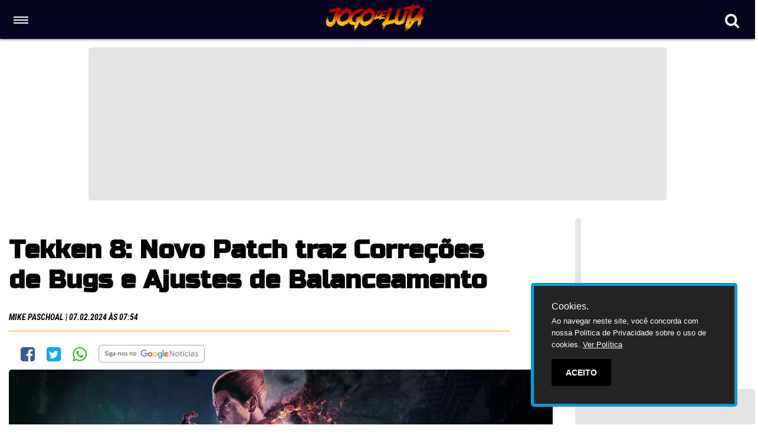

--- FILE ---
content_type: text/html; charset=UTF-8
request_url: https://jogodeluta.com.br/blog/tekken-8-novo-patch-tras-correcoes-de-bugs-e-ajustes-de-balanceamento
body_size: 6241
content:

<!DOCTYPE html><html lang="pt-br"><head><meta http-equiv="X-UA-Compatible" content="IE=edge,chrome=1"> <meta name="viewport" content="width=device-width, initial-scale=1"><link rel="preload" href="https://jogodeluta.com.br/css/css-site-minify-v2.css?v=1.0" as="style" onload="this.onload=null;this.rel='stylesheet'"><noscript><link rel="stylesheet" href="https://jogodeluta.com.br/css/css-site-minify-v2.css?v=1.0"></noscript><link rel="preload" href="https://jogodeluta.com.br/css/header-site-minify-v2.css?v=5.0" as="style" onload="this.onload=null;this.rel='stylesheet'"><noscript><link rel="stylesheet" href="https://jogodeluta.com.br/css/header-site-minify-v2.css?v=1.0"></noscript><link rel="preload" href="https://jogodeluta.com.br/css/footer-site-minify-v2.css?v=1.0" as="style" onload="this.onload=null;this.rel='stylesheet'"><noscript><link rel="stylesheet" href="https://jogodeluta.com.br/css/footer-site-minify-v2.css?v=1.0"></noscript><link rel="preload" href="https://cdnjs.cloudflare.com/ajax/libs/font-awesome/4.7.0/css/font-awesome.min.css" as="style" onload="this.rel='stylesheet'"><noscript><link rel="stylesheet" href="https://cdnjs.cloudflare.com/ajax/libs/font-awesome/4.7.0/css/font-awesome.min.css"></noscript><link rel="preload" href="https://cdn.jsdelivr.net/npm/fork-awesome@1.2.0/css/fork-awesome.min.css" integrity="sha256-XoaMnoYC5TH6/+ihMEnospgm0J1PM/nioxbOUdnM8HY=" crossorigin="anonymous" as="style" onload="this.rel='stylesheet'"><noscript><link rel="stylesheet" href="https://cdn.jsdelivr.net/npm/fork-awesome@1.2.0/css/fork-awesome.min.css" integrity="sha256-XoaMnoYC5TH6/+ihMEnospgm0J1PM/nioxbOUdnM8HY=" crossorigin="anonymous"></noscript><link rel="alternate" type="application/rss+xml" title="Jogo de Luta: News" href="https://jogodeluta.com.br/feed/" /><link rel="dns-prefetch" href="https://tpc.googlesyndication.com"><link rel="dns-prefetch" href="https://securepubads.g.doubleclick.net"><link rel="dns-prefetch" href="https://pagead2.googlesyndication.com"><link rel="preload" href="https://fonts.googleapis.com/css?family=Russo+One&display=swap" as="style" onload="this.rel='stylesheet'"><link rel="preload" href="https://fonts.googleapis.com/css?family=Ubuntu&display=swap" as="style" onload="this.rel='stylesheet'"><link rel="preload" href="https://fonts.googleapis.com/css2?family=Roboto+Condensed:ital,wght@1,700&display=swap" as="style" onload="this.rel='stylesheet'"><noscript> <link rel="stylesheet" href="https://fonts.googleapis.com/css?family=Russo+One&display=swap"> <link rel="stylesheet" href="https://fonts.googleapis.com/css?family=Ubuntu&display=swap"> <link rel="stylesheet" href="https://fonts.googleapis.com/css2?family=Roboto+Condensed:ital,wght@1,700&display=swap"></noscript><link rel="canonical" href="https://jogodeluta.com.br/blog/tekken-8-novo-patch-tras-correcoes-de-bugs-e-ajustes-de-balanceamento" /><script type="text/javascript"> (function(c,l,a,r,i,t,y){ c[a]=c[a]||function(){(c[a].q=c[a].q||[]).push(arguments)}; t=l.createElement(r);t.async=1;t.src="https://www.clarity.ms/tag/"+i; y=l.getElementsByTagName(r)[0];y.parentNode.insertBefore(t,y); })(window, document, "clarity", "script", "oln7ewn3dm");</script><script async src="https://www.googletagmanager.com/gtag/js?id=G-L1YQ2KTXKM"></script><script> window.dataLayer = window.dataLayer || []; function gtag(){dataLayer.push(arguments);} gtag('js', new Date()); gtag('config', 'G-L1YQ2KTXKM');</script><script async src="https://pagead2.googlesyndication.com/pagead/js/adsbygoogle.js?client=ca-pub-1212396733632768" crossorigin="anonymous"></script> <link rel="apple-touch-icon" sizes="57x57" href="https://jogodeluta.com.br/img/favicon/apple-icon-57x57.png"> <link rel="apple-touch-icon" sizes="60x60" href="https://jogodeluta.com.br/img/favicon/apple-icon-60x60.png"> <link rel="apple-touch-icon" sizes="72x72" href="https://jogodeluta.com.br/img/favicon/apple-icon-72x72.png"> <link rel="apple-touch-icon" sizes="76x76" href="https://jogodeluta.com.br/img/favicon/apple-icon-76x76.png"> <link rel="apple-touch-icon" sizes="114x114" href="https://jogodeluta.com.br/img/favicon/apple-icon-114x114.png"> <link rel="apple-touch-icon" sizes="120x120" href="https://jogodeluta.com.br/img/favicon/apple-icon-120x120.png"> <link rel="apple-touch-icon" sizes="144x144" href="https://jogodeluta.com.br/img/favicon/apple-icon-144x144.png"> <link rel="apple-touch-icon" sizes="152x152" href="https://jogodeluta.com.br/img/favicon/apple-icon-152x152.png"> <link rel="apple-touch-icon" sizes="180x180" href="https://jogodeluta.com.br/img/favicon/apple-icon-180x180.png"> <link rel="icon" type="image/png" sizes="192x192" href="https://jogodeluta.com.br/img/favicon/android-icon-192x192.png"> <link rel="icon" type="image/png" sizes="32x32" href="https://jogodeluta.com.br/img/favicon/favicon-32x32.png"> <link rel="icon" type="image/png" sizes="96x96" href="https://jogodeluta.com.br/img/favicon/favicon-96x96.png"> <link rel="icon" type="image/png" sizes="16x16" href="https://jogodeluta.com.br/img/favicon/favicon-16x16.png"> <link rel="manifest" href="https://jogodeluta.com.br/img/favicon/manifest.json"> <meta name="msapplication-TileColor" content="#ffffff"> <meta name="msapplication-TileImage" content="https://jogodeluta.com.br/img/favicon/ms-icon-144x144.png"> <meta name="theme-color" content="#ffffff"><title>Tekken 8: Novo Patch traz Correções de Bugs e Ajustes de Balanceamento - Jogo de Luta</title><script type="application/ld+json"> { "@context": "https://schema.org", "@type": "NewsArticle", "mainEntityOfPage": { "@type": "WebPage", "@id": "/blog/tekken-8-novo-patch-tras-correcoes-de-bugs-e-ajustes-de-balanceamento" }, "headline": "Tekken 8: Novo Patch traz Correções de Bugs e Ajustes de Balanceamento", "alternativeHeadline": "Descubra as últimas mudanças no famoso jogo de luta e como elas afetam o equilíbrio do jogo", "image": [ "https://jogodeluta.com.br/img/news/tekken-8-novo-patch-tras-correcoes-de-bugs-e-ajustes-de-balanceamento-20240207075406.webp" ], "author": { "@type": "Person", "name": "Mike Paschoal" }, "publisher": { "@type": "Organization", "name": "Jogo de Luta", "logo": { "@type": "ImageObject", "url": "https://jogodeluta.com.br/img/jogo-de-luta.png" } }, "sameAs": [ "https://www.youtube.com/pontodekombate", "https://www.facebook.com/jogodeluta", "https://twitter.com/jogodelutabr", "https://www.instagram.com/jogodelutabr" ], "datePublished": "2024-02-07T07:54:06-03:00", "dateModified": "2024-02-07T07:54:06-03:00", "description": "Descubra as últimas mudanças no famoso jogo de luta e como elas afetam o equilíbrio do jogo" } </script><link rel="preload" href="https://platform.twitter.com/widgets.js" as="script" charset="utf-8"> <script defer src="https://platform.twitter.com/widgets.js"></script> <link rel="preload" href="https://www.instagram.com/embed.js" as="script"> <script defer src="https://www.instagram.com/embed.js"></script> <script defer src="https://player.twitch.tv/js/embed/v1.js"></script><meta name="description" content="Descubra as últimas mudanças no famoso jogo de luta e como elas afetam o equilíbrio do jogo"> <meta name="keywords" content="tekken 8 patch,tekken 8 atualização,tekken 8 bugs,tekken 8 balanceamento"> <meta name="author" content="Jogo de Luta"><meta http-equiv="Cache-Control" content="no-cache, no-store, must-revalidate"><meta http-equiv="Pragma" content="no-cache"><meta http-equiv="Expires" content="0"><meta name="facebook-domain-verification" content="9pxm2zc3ez0ghpxrgyq7w7j27912is" /><meta property="og:title" content="Tekken 8: Novo Patch traz Correções de Bugs e Ajustes de Balanceamento - Jogo de Luta" /> <meta property="og:description" content="Descubra as últimas mudanças no famoso jogo de luta e como elas afetam o equilíbrio do jogo" /> <meta property="og:image" content="https://jogodeluta.com.br/img/news/tekken-8-novo-patch-tras-correcoes-de-bugs-e-ajustes-de-balanceamento-20240207075406.webp" /> <meta property="og:url" content="https://jogodeluta.com.br/blog/tekken-8-novo-patch-tras-correcoes-de-bugs-e-ajustes-de-balanceamento" /> <meta property="og:type" content="website" /> <meta property="og:locale" content="pt_BR" /> <meta property="og:site_name" content="jogodeluta.com.br" /> <meta name="twitter:card" content="summary_large_image"><meta name="twitter:site" content="@jogodelutabr"><meta name="twitter:creator" content="@jogodelutabr"><meta name="twitter:domain" content="https://jogodeluta.com.br" /> <meta name="twitter:title" content="Tekken 8: Novo Patch traz Correções de Bugs e Ajustes de Balanceamento - Jogo de Luta"><meta name="twitter:description" content="Descubra as últimas mudanças no famoso jogo de luta e como elas afetam o equilíbrio do jogo"><meta name="twitter:url" content="https://jogodeluta.com.br/blog/tekken-8-novo-patch-tras-correcoes-de-bugs-e-ajustes-de-balanceamento" /><meta name="twitter:image" content="https://jogodeluta.com.br/img/news/tekken-8-novo-patch-tras-correcoes-de-bugs-e-ajustes-de-balanceamento-20240207075406.webp"><meta name="twitter:widgets:theme" content="dark"><meta name="twitter:widgets:autoload" content="on"><script type="text/javascript"> window._taboola = window._taboola || []; _taboola.push({article:'auto'}); !function (e, f, u, i) { if (!document.getElementById(i)){ e.async = 1; e.src = u; e.id = i; f.parentNode.insertBefore(e, f); } }(document.createElement('script'), document.getElementsByTagName('script')[0], '//cdn.taboola.com/libtrc/jogodeluta-publisher/loader.js', 'tb_loader_script'); if(window.performance && typeof window.performance.mark == 'function') {window.performance.mark('tbl_ic');} </script></head><body><div class="header_canal"> <div class="header_espaco_canal"> <div class="header_menu_canal_lft"> <div class="header_menu_suspenso"> <div class="dropdown"> <button class="dropbtn" id="buttonMenu" title="Menu"> <div class="bar1"></div> <div class="bar2"></div> <div class="bar3"></div> </button> <div class="dropdown-content"> <a href="https://jogodeluta.com.br/letra/"><b>TODOS OS JOGOS</b></a> <a href="https://jogodeluta.com.br/mais-acessadas/"><b>MAIS ACESSADOS</b></a> <a href="https://jogodeluta.com.br/estilos/"><b>JOGOS POR TIPO</b></a> <a href="https://jogodeluta.com.br/blog"><b>BLOG/NEWS</b></a> <a href="https://jogodeluta.com.br/eventos"><b>TORNEIOS/EVENTOS</b></a> <a href="https://jogodeluta.com.br/liga"><b>CIRCUITOS E LIGAS</b></a> <a href="https://jogodeluta.com.br/video"><b>VIDEOS/VOD'S</b></a> <a href="https://jogodeluta.com.br/tier-list"><b>TIER LIST</b></a> </div> </div> </div> <div class="header_logo"> <a href="https://jogodeluta.com.br"> <h1><img class="logo-nv" src="https://jogodeluta.com.br/img/jogo-de-luta.webp" alt="Jogo de Luta - O maior conteúdo sobre Jogos de Luta da América Latina" title="Jogo de Luta - O maior conteúdo sobre Jogos de Luta da América Latina"></h1> </a> </div> </div> <div class="header_menu_canal_rgt"> <div class="header_menu_fnc"> <div id="myOverlay" class="overlay"> <span class="closebtn" onclick="closeSearch()" title="Close Overlay">X</span> <div class="overlay-content"> <form name="search" action="https://jogodeluta.com.br" method="get"> <input type="text" name="s" placeholder="Buscar"> <button type="submit"><i class="fa fa-search"></i></button> </form> </div> </div> <a style="color:#FFFFFF" href="#about" aria-label="Busca no site"> <div onclick="openSearch()"> <i class="fa fa-search" style="font-size:26px" alt="Busca no Site"></i> </div> </a> </div> </div> </div></div><script> function myFunction() { var x = document.getElementById("myTopnav"); if (x.className === "topnav") { x.className += " responsive"; } else { x.className = "topnav"; } } function openSearch() { document.getElementById("myOverlay").style.display = "block"; } function closeSearch() { document.getElementById("myOverlay").style.display = "none"; }</script><style>a:link {text-decoration: none; color:#ff9900;}a:active {text-decoration: underline;}a:visited { color: #ff9900;; text-decoration:none;}a:hover {color: #ff9900;; text-decoration: underline;}</style> <div class="espaco"><div class="pub_h_site"> <script async src="https://pagead2.googlesyndication.com/pagead/js/adsbygoogle.js?client=ca-pub-1212396733632768" crossorigin="anonymous"></script><ins class="adsbygoogle" style="display:inline-block;width:970px;height:250px" data-ad-client="ca-pub-1212396733632768" data-ad-slot="7240693907"></ins><script> (adsbygoogle = window.adsbygoogle || []).push({});</script></div> <div id="list_blog"> <div class="list_blog_destaque"> <h1 class="capa-titulo">Tekken 8: Novo Patch traz Correções de Bugs e Ajustes de Balanceamento</h1> </div> <span class="leitura-autor"> <b>MIKE PASCHOAL</b> | 07.02.2024 ÀS 07:54 <div></div> </span> <div class="capa-sociais"> <a class="face-capa" href="https://facebook.com/sharer.php?u=https://jogodeluta.com.br/blog/tekken-8-novo-patch-tras-correcoes-de-bugs-e-ajustes-de-balanceamento"><i class="fa fa-facebook-square"></i></a> <a class="twitter-capa" href="https://twitter.com/intent/tweet?text=Tekken 8: Novo Patch traz Correções de Bugs e Ajustes de Balanceamento&url=https://jogodeluta.com.br/blog/tekken-8-novo-patch-tras-correcoes-de-bugs-e-ajustes-de-balanceamento" target="_blank-capa"><i class="fa fa-twitter-square"></i></a> <a class="whats-capa" href="whatsapp://send?text=https://jogodeluta.com.br/blog/tekken-8-novo-patch-tras-correcoes-de-bugs-e-ajustes-de-balanceamento" target="_blank"><i class="fa fa-whatsapp"></i></a> <div class="google-news"><a href="https://news.google.com/publications/CAAqBwgKMPLWzgswofLlAw?hl=pt-BR&gl=BR&ceid=BR:pt-419" target="_blank"><img src="https://jogodeluta.com.br/img/siga-nos-google-news-bdq.png" width="583" height="98" alt="Siga-nos no Google Noticia! Tudo sobre Jogos de Luta!"></a></div> </div> <span class="leitura-texto"> <img class="leitura-img" src="https://jogodeluta.com.br/img/news/tekken-8-novo-patch-tras-correcoes-de-bugs-e-ajustes-de-balanceamento-20240207075406.webp" title="Tekken 8: Novo Patch traz Correções de Bugs e Ajustes de Balanceamento" alt="Tekken 8: Novo Patch traz Correções de Bugs e Ajustes de Balanceamento"> <div class="leitura-autor" style="margin:10px 0px;"> <b><i class="fa fa-clock-o" style=" padding-right:5px; padding-left:7px;"></i>39 seg. de leitura</b> </div> <p><strong>Tekken 8</strong>, lan&ccedil;ado h&aacute; apenas uma semana, j&aacute; recebeu seu primeiro patch de balanceamento, trazendo corre&ccedil;&otilde;es de bugs e ajustes significativos.</p><p>Neste novo patch, focado principalmente em corre&ccedil;&otilde;es de bugs, alguns personagens receberam ajustes de nerf logo de in&iacute;cio. Entre os mais afetados est&atilde;o <strong>Devil Jin</strong>, <strong>Jun</strong> e<strong> Reina</strong>. Jun, em particular, foi considerada excessivamente poderosa, com sequ&ecirc;ncias de ataques que resultavam em danos maiores do que o previsto pelos desenvolvedores.</p><p>Al&eacute;m disso, outros personagens como <strong>Reina</strong> e <strong>Draguno</strong>v tamb&eacute;m foram afetados pelas mudan&ccedil;as, provocando discuss&otilde;es na comunidade sobre o impacto desses ajustes na jogabilidade.</p><p>Para conferir todas as altera&ccedil;&otilde;es detalhadas neste patch, <a href="https://www.tekken-official.jp/tekken_news/240207.php" target="_blank">clique aqui</a>.</p><p><em><strong>Fonte: <a href="https://dashfight.com/news/tekken-8-s-new-patch-introduces-bug-fixes-and-nerfs-5184" target="_blank">DashFight</a></strong></em></p> <i>O <b><a target="_blank" href="https://t.me/jogosdeluta">Jogo de Luta está no Telegram</a></b>! Participe e fique por dentro das novidades do mundo do Fighting Game. Acesse: <a target="_blank" href="https://t.me/jogosdeluta">t.me/jogosdeluta</a></i><br><br> <div class="inscricao-canais"> <a target="_blank" href="https://www.whatsapp.com/channel/0029VaBIMNB8vd1IHw9ZkO33"> <div class="inscricao-canais-whats"> <i class="fa fa-whatsapp" style="font-size:36px"></i> Siga o Canal no Whatsapp<br>JOGO DE LUTA </div> </a> <a target="_blank" href="https://t.me/jogosdeluta"> <div class="inscricao-canais-telegram"> <i class="fa fa-telegram" style="font-size:36px"></i> Siga o Canal no Telegram<br>JOGO DE LUTA </div> </a> <a target="_blank" href="https://discord.com/invite/4e4KaPqW"> <div class="inscricao-canais-discord"> <i class="fa fa-discord" aria-hidden="true" style="font-size:36px"></i> Entre no Canal do Discord<br>JOGO DE LUTA </div> </a> </div> </span> <div class="titulos_game">VEJA MAIS </div> <section id="blog_news"> <div class="blog_news_grid"> <a class="news" href="https://jogodeluta.com.br/blog/2xko-novo-calendario-novos-planos-temporadas"> <div class="blog_news_div"> <img src="https://jogodeluta.com.br/img/news/2xko-novo-calendario-novos-planos-temporadas-20260116103619.webp" width="270" height="225" loading="lazy" title="2XKO revela novo calendário semanal e novos planos para as próximas temporadas" alt="2XKO revela novo calendário semanal e novos planos para as próximas temporadas"> <div class="blog_news__categoria">Game</div> <div class="blog_news__titulo">2XKO revela novo calendário semanal e novos planos para as próximas temporadas</div> </div> </a> <a class="news" href="https://jogodeluta.com.br/blog/fatal-fury-season-2-nightmare-geese-blue-mary-krauser"> <div class="blog_news_div"> <img src="https://jogodeluta.com.br/img/news/fatal-fury-season-2-nightmare-geese-blue-mary-krauser-20260115145707.webp" width="270" height="225" loading="lazy" title="Fatal Fury: City of the Wolves revela Nightmare Geese, Blue Mary e novos lutadores para segunda temporada" alt="Fatal Fury: City of the Wolves revela Nightmare Geese, Blue Mary e novos lutadores para segunda temporada"> <div class="blog_news__categoria">Gameplay</div> <div class="blog_news__titulo">Fatal Fury: City of the Wolves revela Nightmare Geese, Blue Mary e novos lutadores para segunda temporada</div> </div> </a> <a class="news" href="https://jogodeluta.com.br/blog/mortal-kombat-trilogy-codigos-cheats-ps1-n64-saturn"> <div class="blog_news_div"> <img src="https://jogodeluta.com.br/img/news/mortal-kombat-trilogy-codigos-cheats-ps1-n64-saturn-20260114151649.webp" width="270" height="225" loading="lazy" title="Mortal Kombat Trilogy: Todos os Códigos e Cheats para PS1, N64 e Sega Saturn" alt="Mortal Kombat Trilogy: Todos os Códigos e Cheats para PS1, N64 e Sega Saturn"> <div class="blog_news__categoria">Game</div> <div class="blog_news__titulo">Mortal Kombat Trilogy: Todos os Códigos e Cheats para PS1, N64 e Sega Saturn</div> </div> </a> </div> <a href="https://jogodeluta.com.br/blog" class="btn-ver-mais" style="margin-top: 10px;"> veja mais noticias >> </a> <a href="https://jogodeluta.com.br/blog" class="btn-ver-mais-cel" style="margin-top: 10px; max-width:260px;"> veja mais noticias >> </a><div class="titulos_game" style="margin-top: 10px;">RECOMENDAÇÕES TABOOLA</div> <section id="blog_news"> <div id="taboola-below-article-thumbnails"></div> <script type="text/javascript" src="https://jogodeluta.com.br/js/cod-taboola-min.js" defer></script> </section></div> <div id="list_blog_side"> <div class="pub_square"> <script>(function(upvrg){var d = document, s = d.createElement('script'), l = d.scripts[d.scripts.length - 1];s.settings = upvrg || {};s.src = "\/\/stable-skill.com\/bEXPVvs.dpGXlU0zYbW\/ct\/leHmf9YuxZzU\/lMkWPJTSYB3-M\/DaY_0\/NtjSkgtgN\/jpc\/w\/NojeQV3hMEAv";s.async = true;s.referrerPolicy = 'no-referrer-when-downgrade';l.parentNode.insertBefore(s, l);})({})</script> </div> <div class="pub_retangulo"> <script async src="https://pagead2.googlesyndication.com/pagead/js/adsbygoogle.js?client=ca-pub-1212396733632768" crossorigin="anonymous"></script><ins class="adsbygoogle" style="display:inline-block;width:300px;height:600px" data-ad-client="ca-pub-1212396733632768" data-ad-slot="9679154985"></ins><script> (adsbygoogle = window.adsbygoogle || []).push({});</script> </div> </div> <div class="pub_h_host"> <script async src="https://pagead2.googlesyndication.com/pagead/js/adsbygoogle.js?client=ca-pub-1212396733632768" crossorigin="anonymous"></script><ins class="adsbygoogle" style="display:inline-block;width:970px;height:250px" data-ad-client="ca-pub-1212396733632768" data-ad-slot="7240693907"></ins><script> (adsbygoogle = window.adsbygoogle || []).push({});</script> </div></div><div class="footer_canal"> <div class="footer_espaco_canal"> <div class="footer_menu_alfabetic"> <b>Todos os Jogos:</b> <div> <a class="lnk" href="https://jogodeluta.com.br/letra/a">A</a> <a class="lnk" href="https://jogodeluta.com.br/letra/b">B</a> <a class="lnk" href="https://jogodeluta.com.br/letra/c">C</a> <a class="lnk" href="https://jogodeluta.com.br/letra/d">D</a> <a class="lnk" href="https://jogodeluta.com.br/letra/e">E</a> <a class="lnk" href="https://jogodeluta.com.br/letra/f">F</a> <a class="lnk" href="https://jogodeluta.com.br/letra/g">G</a> <a class="lnk" href="https://jogodeluta.com.br/letra/h">H</a> <a class="lnk" href="https://jogodeluta.com.br/letra/i">I</a> <a class="lnk" href="https://jogodeluta.com.br/letra/j">J</a> <a class="lnk" href="https://jogodeluta.com.br/letra/k">K</a> <a class="lnk" href="https://jogodeluta.com.br/letra/l">L</a> <a class="lnk" href="https://jogodeluta.com.br/letra/m">M</a> <a class="lnk" href="https://jogodeluta.com.br/letra/n">N</a> <a class="lnk" href="https://jogodeluta.com.br/letra/o">O</a> <a class="lnk" href="https://jogodeluta.com.br/letra/p">P</a> <a class="lnk" href="https://jogodeluta.com.br/letra/q">Q</a> <a class="lnk" href="https://jogodeluta.com.br/letra/r">R</a> <a class="lnk" href="https://jogodeluta.com.br/letra/s">S</a> <a class="lnk" href="https://jogodeluta.com.br/letra/t">T</a> <a class="lnk" href="https://jogodeluta.com.br/letra/u">U</a> <a class="lnk" href="https://jogodeluta.com.br/letra/v">V</a> <a class="lnk" href="https://jogodeluta.com.br/letra/w">W</a> <a class="lnk" href="https://jogodeluta.com.br/letra/x">X</a> <a class="lnk" href="https://jogodeluta.com.br/letra/y">Y</a> <a class="lnk" href="https://jogodeluta.com.br/letra/z">Z</a> <a class="lnk" href="https://jogodeluta.com.br/letra/0-9">#</a> </div> </div> <div class="footer_menu_canal_lft"> <div class="footer_menu_title"> SOBRE O SITE </div> <div class="footer_menu_link"> <a class="lnk" href="https://jogodeluta.com.br/quem-somos">Fale Conosco</a> </div> <div class="footer_menu_link"> <a class="lnk" href="https://jogodeluta.com.br/politica-de-privacidade">Politica de Privacidade</a> </div> <div class="footer_menu_link"> <a class="lnk" href="https://jogodeluta.com.br/letra/z">Enviar Sugestão</a> </div> </div> <div class="footer_menu_canal_lft"> <div class="footer_menu_title"> SITE </div> <div class="footer_menu_link"> <a class="lnk" href="https://jogodeluta.com.br/mais-acessadas/">Os Mais Acessados</a> </div> <div class="footer_menu_link"> <a class="lnk" href="https://jogodeluta.com.br/blog">BLOG</a> </div> <div class="footer_menu_link"> <a class="lnk" href="https://jogodeluta.com.br/eventos">Eventos FG</a> </div> <div class="footer_menu_link"> <a class="lnk" href="https://jogodeluta.com.br/tier-list">TIER LIST</a> </div> <div class="footer_menu_link"> <a class="lnk" href="https://jogodeluta.com.br/estilos/jogo-de-luta-2d">Jogos de Luta 2D</a> </div> <div class="footer_menu_link"> <a class="lnk" href="https://jogodeluta.com.br/estilos/jogo-de-luta-3d">Jogos de Luta 3D</a> </div> <div class="footer_menu_link"> <a class="lnk" href="https://jogodeluta.com.br/estilos/anime-figthing">Anime Fighting</a> </div> <div class="footer_menu_link"> <a class="lnk" href="https://jogodeluta.com.br/estilos/wrestling">Wrestling/Ringue</a> </div> <div class="footer_menu_link"> <a class="lnk" href="https://jogodeluta.com.br/estilos/arena-plataforma">Arena/Plataforma</a> </div> <div class="footer_menu_link"> <a class="lnk" href="https://jogodeluta.com.br/estilos/arena-plataforma">Time/Equipe</a> </div> </div> <div class="footer_menu_canal_redes"> <div class="footer_menu_title"> REDES SOCIAIS </div> <div class="footer_menu_link"> <a class="lnk" href="https://instagram.com/jogosdelutabr">Instagram</a> </div> <div class="footer_menu_link"> <a class="lnk" href="https://twitter.com/fightgamebr">X/Twitter</a> </div> <div class="footer_menu_link"> <a class="lnk" href="https://bsky.app/profile/jogodeluta.bsky.social">Bluesky</a> </div> <div class="footer_menu_link"> <a class="lnk" href="https://www.whatsapp.com/channel/0029VaBIMNB8vd1IHw9ZkO33">Grupo no Whatsapp</a> </div> <div class="footer_menu_link"> <a class="lnk" href="https://tm.com/jogodeluta">Grupo no Telegram</a> </div> <div class="footer_menu_link"> <a class="lnk" href="https://discord.com/invite/4e4KaPqW">Canal no Discord</a> </div> </div> <div class="footer_menu_descritivo"> <div>2023 - 2026 | <b>Jogo de Luta</b> - Tudo sobre o Universo dos Jogos de Luta e da Figthing Game Community<br> Todas as imagens de filmes, séries, games e etc, são marcas registradas de seus respectivos proprietários.<br> Esse site é desenvolvido com muitos socos e pontapés no código fonte</div> </div> </div></div><div class="cookieConsentContainer">Para o bom funcionamento do site, necessário aceitar os coockies. Veja quais são eles.</div><link rel="preload" href="https://jogodeluta.com.br/js/purecookie.js" as="script"><script defer src="https://jogodeluta.com.br/js/purecookie.js"></script><script type="text/javascript"> window._taboola = window._taboola || []; _taboola.push({flush: true});</script></body></html>

--- FILE ---
content_type: text/html; charset=utf-8
request_url: https://www.google.com/recaptcha/api2/aframe
body_size: 267
content:
<!DOCTYPE HTML><html><head><meta http-equiv="content-type" content="text/html; charset=UTF-8"></head><body><script nonce="a04aE-wi1AxyXCWhKqqMow">/** Anti-fraud and anti-abuse applications only. See google.com/recaptcha */ try{var clients={'sodar':'https://pagead2.googlesyndication.com/pagead/sodar?'};window.addEventListener("message",function(a){try{if(a.source===window.parent){var b=JSON.parse(a.data);var c=clients[b['id']];if(c){var d=document.createElement('img');d.src=c+b['params']+'&rc='+(localStorage.getItem("rc::a")?sessionStorage.getItem("rc::b"):"");window.document.body.appendChild(d);sessionStorage.setItem("rc::e",parseInt(sessionStorage.getItem("rc::e")||0)+1);localStorage.setItem("rc::h",'1768790081742');}}}catch(b){}});window.parent.postMessage("_grecaptcha_ready", "*");}catch(b){}</script></body></html>

--- FILE ---
content_type: text/css
request_url: https://jogodeluta.com.br/css/css-site-minify-v2.css?v=1.0
body_size: 6009
content:
.pub_h,img{height:auto}blockquote,embed,iframe,img,object,video{max-width:100%}.btn-solicitacao-red,.container_erro_titulo,.titulo_erro,.top_detalhes_titulo,.top_indicacao_lateral div{font-family:"Roboto Condensed",sans-serif}.play_icon,.play_icon::after{left:50%;top:50%;position:absolute}.blog_news_div img:hover,.box_news_div img:hover,.box_news_video_div img:hover,.box_news_video_img_container:hover img,.responsive-img{box-shadow:0 0 10px rgba(0,0,0,.8)}.blog_news_div img,.box_comprar img,.box_news_div img,.box_news_video_div img,.box_recomendado img,.game_figthers img,.game_franquia img,.game_franquia_golpes_bar img,.leitura-img,.list_blog_destaque img,.list_torneio_img,.responsive-img,.tierlist_figthers img{object-fit:cover;object-position:center}:root{--back-color:#fff;--spc-color:#fff;--divs-color:#e4e4e4;--texto-color:#030303;--link-color:#030303}[data-theme=dark]{--back-color:#000;--spc-color:#282830;--divs-color:#14141c;--texto-color:#fff;--link-color:#fff}@font-face{font-family:Roboto-Regular;src:local("Roboto Regular"),local("Roboto-Regular"),url(fonts/roboto/Roboto-Regular.ttf);font-weight:400;font-display:swap}body{margin:0 auto;background:var(--back-color);color:var(--texto-color);font-family:Roboto-Regular;src:local("Roboto Regular"),local("Roboto-Regular"),url(fonts/roboto/Roboto-Regular.ttf);font-weight:400;font-display:swap}img{border-radius:3px}a.btn:link,a.news:link,a:link{text-decoration:none;color:var(--link-color)}a.btn:active,a.face-capa:active,a.lnk:active,a.news:active,a.twitter-capa:active,a.whats-capa:active,a:active{text-decoration:none}a.btn:visited,a.news:visited,a:visited{color:var(--link-color);text-decoration:underline}a.btn:hover,a.lnk:hover,a.news:hover,a:hover{color:#f90}a.lnk:link{text-decoration:none;color:#fff}a.lnk:visited{color:#fff;text-decoration:underline}h1{font-size:24px}h2{font-size:18px}.espaco{max-width:1270px;margin:5px auto 13px;padding:0 5px;display:flex;flex-wrap:wrap;justify-content:center;height:auto!important}.pub_h,.pub_h_host{padding:5px;width:auto;border-radius:5px}.pub_h{background:var(--divs-color);margin:25px 5px;display:flex;flex-wrap:wrap;justify-content:center;align-items:center;font-size:11px;line-height:2.5}.pub_h_host,.pub_h_site{background:var(--divs-color);display:inline-block;height:auto;justify-content:center}.pub_h_host{margin:15px 5px 25px;display:flex;align-items:center}.pub_h_site{margin:75px 5px 25px;padding:5px;width:auto;border-radius:5px;display:flex;align-items:center}.pub_retangulo,.pub_square{background:var(--divs-color);margin:5px 5px 25px;padding:5px;width:auto;border-radius:5px}.pub_square{display:inline-block;display:flex;justify-content:center;align-items:center;height:250px}.pub_retangulo{display:block;height:610px;position:sticky;top:55px}.pub_footer{align-items:center;display:flex;flex-direction:row;flex-wrap:wrap;justify-content:center;position:fixed;bottom:0;width:100%}.pub_footer div{max-width:770px;justify-content:center;align-items:center;text-align:right}.pub_footer span{font-weight:700;align-self:flex-start;font-size:20px}.btn-ver-mais-cel,.pub_footer_cel,.pub_square_600,.torneio-transmissao-resp{display:none}.cookieConsentContainer{z-index:999;width:350px;min-height:20px;box-sizing:border-box;padding:30px;background:#232323;overflow:hidden;position:fixed;bottom:30px;right:30px;display:none;border-radius:5px;border:5px solid #099ad9}.cookieConsentContainer .cookieTitle a{font-family:OpenSans,arial,"sans-serif";color:#fff;font-size:16px;line-height:10px;display:block}.cookieConsentContainer .cookieDesc p{margin:10px 0 0;padding:0;font-family:OpenSans,arial,"sans-serif";color:#fff;font-size:13px;line-height:20px;display:block}.barra_nav a:active,.barra_nav a:hover,.barra_nav a:link,.barra_nav a:visited{margin-left:10px;margin-right:10px}.cookieConsentContainer .cookieDesc a{font-family:OpenSans,arial,"sans-serif";color:#fff;text-decoration:underline}.cookieConsentContainer .cookieButton a{display:inline-block;font-family:OpenSans,arial,"sans-serif";color:#fff;font-size:14px;font-weight:700;margin-top:14px;background:#000;box-sizing:border-box;padding:15px 24px;text-align:center;transition:background .3s}.cookieConsentContainer .cookieButton a:hover{cursor:pointer;background:#3e9b67}.titulo_erro{max-width:1115px;width:100%;justify-content:center;font-size:28px;font-weight:700;padding:5px 10px;color:#f90;text-align:center}.container_erro{width:100%;max-width:1200px;display:flex;flex-wrap:wrap;justify-content:space-around;padding-top:30px;margin:30px 10px 100px;border-top:1px solid #bdbdbd}.container_erro_div{display:flex;flex-wrap:wrap;width:300px;justify-content:center;padding-top:20px}.container_erro_titulo{width:100%;font-size:18px;font-weight:700;color:#f90;text-align:center}.container_erro_conteudo{width:290px;padding:10px;font-size:16px;font-weight:700;color:#bdbdbd;line-height:1.5;text-align:center}.btn-solicitacao-red{padding:13px;background:#ff8080;width:175px;color:#fff;font-size:18px;opacity:1;transition:.3s;display:inline-block;border-bottom:2px solid #f44336;border-left:2px solid #f44336;text-align:center}.btn-solicitacao-red:hover,.btn-ver-mais:hover,.leitura-tag:hover{opacity:.6}.vitrine{max-width:1250px;max-height:530px;margin:75px auto 5px}.vitrine img{border-radius:5px}.responsive-img{width:100%;max-width:1245px;max-height:475px;height:100%;align-self:center}.bullet-destaque{width:auto;border:1px solid #f90;color:#000;border-radius:25px;padding:8px 10px;font-size:12px;margin:5px;opacity:1;transition:.3s;text-align:center}.top_detalhes,.top_detalhes__completo{background-color:#fff;border-radius:8px;transition:.3s}.top_indicacao,.top_indicacao__completo{margin:25px auto 30px;width:100%;height:auto}.bullet-destaque:hover,.bullet-orange:hover{opacity:.7}.top_indicacao{max-width:1275px;display:flex;align-content:flex-start;align-items:flex-start;align-self:flex-start;justify-content:flex-start}.blog_news_div img,.box_comprar img,.box_news_div img,.box_news_video_img_container,.box_recomendado img,.game_oficial img,.header-torneio img,.list_game img,.top_indicacao_lateral div,.top_indicacao_lateral img{align-self:center;align-self:center}.top_detalhes_box{display:flex;flex-wrap:wrap;width:100%;max-width:900px}.top_detalhes_container{width:100%;max-width:900px;display:grid;grid-template-columns:1fr 1fr;gap:10px;padding:0 10px 10px}.top_detalhes{padding:10px;display:flex;align-items:center}.top_detalhes:hover{background-color:#eee;transform:scale(1.01)}.top_detalhes a{color:#f90;text-decoration:none}.top_detalhes div{font-weight:700}.top_counter{font-size:32px;padding:10px;color:#2b2b2b}.top_detalhes_titulo{color:#05041f;font-size:16px}.top_detalhes_subtitulo{color:#5e0505;font-size:12px}.top_indicacao__completo{max-width:1275px;display:flex}.top_detalhes_container__completo{width:100%;max-width:900px;display:grid;grid-template-columns:1fr 1fr;gap:10px;padding:10px}.top_detalhes__completo{width:100%;max-width:260px;padding:10px;display:flex;align-items:center}.top_detalhes__completo:hover{background-color:#eee;transform:scale(1.01)}.not-evento-ds a:visited,.top_detalhes__completo a{color:#f90;text-decoration:none}.top_detalhes__completo div{font-weight:700}.top_indicacao_container{width:100%;max-width:310px;display:flex;flex-wrap:wrap;align-content:flex-start;align-items:flex-start}.top_indicacao_lateral{width:100%;max-width:300px;padding:5px;display:flex;justify-content:flex-start;align-items:flex-start;margin-bottom:10px;transition:.3s}.top_indicacao_lateral:hover{background-color:#eee;border-radius:10px;width:100%;max-width:300px}.top_indicacao_lateral div{align-items:center;font-weight:700;vertical-align:middle;line-height:1.5;color:#05041f}.top_indicacao_lateral img{padding:0 10px;height:85px;width:85px;border-radius:20%;object-fit:cover}.top_indicacao_lateral__game{font-size:12px;display:flex;flex-wrap:wrap;color:#5e0505}.box_comprar{max-width:1115px;margin:0 auto 30px;display:flex;flex-wrap:wrap;justify-content:space-around}.box_comprar div{align-items:center;font-weight:700;max-height:450px;max-width:255px;justify-content:center;margin:0 5px}.box_comprar img{padding:2px;width:250px;height:340px;border-radius:10px}#box_news,#box_torneio{width:100%;max-width:1275px;height:auto;display:flex;flex-direction:column;justify-content:space-around;margin-bottom:20px}.box_news_div,.box_news_video_div{flex-wrap:wrap;font-size:18px;min-height:275px;transition:.1s;font-weight:700;font-family:"Roboto Condensed",sans-serif;align-content:flex-start}.box_news_grid,.box_torneio_grid{display:grid;grid-template-columns:repeat(auto-fit,minmax(200px,1fr));gap:3px}.box_news_div{display:flex;align-items:center;justify-content:flex-start;margin:10px 5px}.blog_news_div:hover,.box_news_div:hover,.box_news_video_div:hover,.list_game div:hover{background-color:#eee;border-radius:10px}.box_news_div img{width:100%;height:70%;border-radius:5px;transition:.1s}.box_news_video_div{display:flex;align-items:center;justify-content:flex-start;margin:5px}.box_news_video_img_container{width:100%;height:56%;position:relative;border-radius:5px;overflow:hidden}.play_icon{transform:translate(-50%,-50%);width:60px;height:60px;background-color:rgba(0,0,0,.6);border-radius:50%;cursor:pointer;transition:.3s}.box_news_video_img_container:hover .play_icon{background-color:rgba(255,0,0,.8)}.play_icon::after{content:'';width:0;height:0;border-style:solid;border-width:10px 0 10px 18px;border-color:transparent transparent transparent #fff;transform:translate(-50%,-50%) translateX(2px)}.box_news_video_div img{width:100%;height:100%;border-radius:5px;transition:.1s}.bloco-classificacao-resultados,.box_news__titulo{width:100%}.video-container{position:relative;width:100%;padding-bottom:56.25%;height:0;overflow:hidden;border-radius:5px}.game_franquia,.game_oficial{position:sticky;background-color:#fff}.video-container iframe{position:absolute;top:0;left:0;width:100%;height:100%}.box_recomendado{width:100%;max-width:1200px;margin:0 auto 50px;display:flex;flex-wrap:wrap;justify-content:space-between}.box_recomendado div{align-items:center;font-weight:700;max-height:320px;max-width:150px;justify-content:flex-start;margin:0 5px;padding:0 10px}.box_recomendado img{width:150px;height:150px;border-radius:10px;transition:.1s}.box_recomendado img:hover,.game_figthers img:hover{box-shadow:0 0 10px rgba(0,0,0,.8);filter:contrast(115%)}.box_recomendado_titulo{font-weight:700;font-size:15px;max-width:145px;margin:0 5px;padding:0 10px;font-family:"Roboto Condensed",sans-serif}.box_recomendado_subtitulo{font-size:12px;max-width:145px;margin:0 5px;padding:0 10px}.titulos_inicio{width:98%;max-width:1275px;justify-content:space-around;font-size:25px;font-weight:700;padding:10px 0 10px 5px;margin:0 auto;color:#eb0e0e;font-family:"Roboto Condensed",sans-serif;border-top:1px solid #bdbdbd}.btn-ver-mais{padding:5px;width:95%;max-width:1220px;color:#f90;font-family:"Roboto Condensed",sans-serif;font-size:16px;opacity:1;transition:.3s;display:inline-block;border:1px solid #bdbdbd;border-radius:5px;text-align:center;margin-bottom:60px}.barra_nav{margin-right:5px;margin-left:5px;padding:5px;width:100%;height:auto;display:flex;flex-wrap:wrap;font-size:11px;margin-top:75px;font-weight:bolder}.barra_nav a:link{text-decoration:none;color:#5e0505}.barra_nav a:active{text-decoration:none}.barra_nav a:visited{color:#5e0505;text-decoration:underline}.barra_nav a:hover{color:#f90}.game_oficial{width:100%;max-width:1115px;padding:5px;display:flex;align-items:center;justify-content:space-between;margin-bottom:5px;top:60}.game_oficial div,.header-torneio div,.torneio-transmissao{align-items:center;vertical-align:middle;padding:0;width:100%;max-width:600px;text-align:left;font-family:"Roboto Condensed",sans-serif}.game_oficial img,.header-torneio img{padding:0 10px;height:95px;width:95px;border-radius:20px;object-fit:cover;float:left}.titulos_game{max-width:1250px;width:100%;justify-content:flex-start;padding:10px 0 20px;color:#f90;margin-top:40px;font-family:"Roboto Condensed",sans-serif}.list_game{width:900px;display:flex;flex-wrap:wrap}.list_game div{width:250px;padding:15px;margin-right:5px;margin-bottom:5px;transition:.3s}.list_game img{height:95px;width:75px;border-radius:5px;object-fit:cover}.game_franquia_side,.list_game_side{width:300px;display:flex;flex-wrap:wrap}.game_franquia{width:100%;padding:10px 2px;display:flex;align-items:center;margin-bottom:2px;justify-content:space-between;top:55px}.game_franquia div{align-items:center;vertical-align:middle;width:100%;max-width:600px}.game_franquia_titulo{text-align:center;font-family:"Roboto Condensed",sans-serif}.game_franquia_subtitulo{text-align:center;font-size:16px;font-family:"Roboto Condensed",sans-serif;color:#bdbdbd}.game_franquia_lutador,.game_franquia_plataforma{text-align:left;font-family:"Roboto Condensed",sans-serif}.game_franquia_lutador{padding-top:10px}.game_franquia_plataforma{font-size:16px;color:#5e0505}.game_franquia img{padding:10px;width:95px;height:95px;border-radius:20px;float:left}.game_franquia_golpes{width:100%;max-width:900px;padding:3px;display:flex;flex-wrap:wrap;margin-bottom:5px}.game_franquia_golpes div{width:100%;align-items:center;vertical-align:middle;padding:0}.game_franquia_tag{width:100%;padding:5px;display:flex;align-items:center;margin-bottom:50px;font-size:15px}.game_franquia_tag div{padding:5px 20px;text-align:center;background-color:#0ff;border-radius:20px;margin-right:5px}.game_franquia_box{width:100%;max-width:650px;padding:5px;display:flex;flex-wrap:wrap;justify-content:space-around;align-items:center;margin:0 auto}.game_franquia_bar{width:100%;border-top:1px solid #bdbdbd;display:inline-block;font-family:"Roboto Condensed",sans-serif}.game_franquia_golpes_bar{margin-top:30px;width:100%;max-width:900px;border-bottom:1px solid #bdbdbd;font-family:Ubuntu,sans-serif}.legenda_game,.list_blog_destaque{font-family:"Roboto Condensed",sans-serif}.game_franquia_golpes_bar img{width:45px;height:50px}.game_franquia_golpes_barra{display:flex;flex-wrap:wrap;width:100%;justify-content:flex-start}.game_franquia_golpes_btn{padding:5px;transition:.3s;border-radius:10px;background-color:#cbcbcb;display:flex;align-items:center;width:55px;height:35px;border:1px solid #000}.game_franquia_console:hover,.game_franquia_golpes_btn:hover{background-color:#a6a6a6;box-shadow:3px 5px 8px #888}.dir-icon{transition:transform .3s}.mirror{transform:scaleX(-1)}.game_franquia_console{display:flex;transition:.3s;border-radius:10px;background-color:#cbcbcb;align-items:center;height:28px;border:1px solid #000;font-size:12px;font-weight:bolder;margin-left:20px;cursor:pointer}.game_franquia_console_submenu{display:none;background-color:#cbcbcb;color:#333;margin-top:1px;padding:10px;border-radius:5px;border:1px solid #000;font-size:14px;font-weight:bolder}.game_franquia_console_submenu_item{display:flex;padding:8px;border-radius:5px;border-bottom:1px solid #ccc;margin-top:10px;margin-bottom:10px;align-items:center;justify-content:end}.leg_A,.leg_B,.leg_M{padding:0 5px;font-weight:700}.game_franquia_console_submenu_item img{width:25px;margin-left:5px}.game_franquia_console_submenu_item:last-child{border-bottom:none}.game_franquia_console.ativo+.game_franquia_console_submenu{display:block}.game_figthers{width:90px;height:125px;margin:25px 5px 5px;display:flex;align-items:center;justify-content:center;flex-wrap:wrap;font-weight:700;font-size:14px}.game_figthers img{width:105px;height:105px;border-radius:10px;float:left;border:1px solid #000;transition:.1s}.legenda_game{margin:20px 5px;width:100%;display:inline-block;font-size:12px;color:#282830}a.legenda:link{text-decoration:none;color:#5e0505;font-weight:700;margin-right:5px}a.legenda:active{text-decoration:none;font-weight:700;margin-right:5px}a.legenda:visited{color:#5e0505;text-decoration:underline;font-weight:700;margin-right:5px}a.legenda:hover{color:#5e0505;font-weight:700;margin-right:5px}a.face-capa:link,a.face-capa:visited{color:#3b5998;text-decoration:none}.leg_A{background-color:red}.leg_M{background-color:#ffd900}.leg_B{background-color:#0080ff}#list_blog{width:100%;max-width:950px;padding:5px;display:flex;flex-wrap:wrap;align-items:flex-start;margin-bottom:2px}#list_blog_side,#list_torneio_side,.list_torneio_side{width:300px;display:flex;flex-wrap:wrap;align-items:flex-start;align-content:flex-start}.list_blog_destaque{max-width:900px;display:flex;flex-wrap:wrap;font-weight:700}.list_blog_destaque img{width:100%;max-width:890px;max-height:350px;border-radius:10px;justify-content:center}#blog_news{width:100%;max-width:900px;height:auto;display:flex;flex-direction:column;justify-content:space-around;margin-bottom:20px}.blog_news_grid{display:grid;grid-template-columns:repeat(auto-fit,minmax(270px,1fr));gap:5px}.blog_news_div{display:flex;flex-wrap:wrap;align-items:center;font-weight:700;font-size:18px;justify-content:flex-start;align-content:flex-start;margin:10px 5px;transition:.1s;min-height:290px;font-family:"Roboto Condensed",sans-serif}.blog_news__categoria,.leitura-autor{font-size:14px;width:100%;font-family:"Roboto Condensed",sans-serif}.blog_news_div img{width:100%;height:55%;border-radius:5px;transition:.1s}.blog_news__titulo{font-family:"Roboto Condensed",sans-serif;width:100%}.blog_news__categoria{color:#eb0e0e;padding:3px 0}.leitura-autor{color:var(--texto-color);padding-bottom:5px;max-width:850px;display:inline-block}.leitura-tag,.leitura-texto{font-family:Ubuntu,sans-serif}.leitura-autor div{margin-top:5px;margin-bottom:10px;max-width:900px;width:100%;border-bottom:1px solid #f90;display:inline-block;padding-bottom:10px}.leitura-tag{padding:5px;background:#f90;max-width:100%;max-height:30px;color:#fff;border-radius:2px;opacity:1;transition:.3s;display:flex;margin-right:5px;margin-bottom:5px;text-align:center;justify-content:center}.leitura-img{border-radius:5px;height:100%;max-height:420px;width:100%;display:block;margin:0 auto}.google-news,a.face-capa:link,a.twitter-capa:link{margin-left:20px}.capa-sociais{max-width:725px;padding:5px 0;font-size:28px;display:flex;flex-wrap:wrap}a.face-capa:hover{color:#007bb6}a.twitter-capa:link,a.twitter-capa:visited{color:#00aced;text-decoration:none}a.twitter-capa:hover{color:#006add}a.whats-capa:link{text-decoration:none;color:#34af23;margin-left:20px}a.whats-capa:visited{color:#34af23;text-decoration:none}a.whats-capa:hover{color:#93ce00}.google-news{justify-content:right;width:180px}.leitura-texto{line-height:1.75;font-size:21px;margin-bottom:40px;width:97%}.capa-titulo{font-family:"Russo One",sans-serif;font-size:43px;line-height:1.2;color:var(--texto-color);width:95%}.leitura-aviso{font-family:Ubuntu,sans-serif;font-size:18px;margin-bottom:40px;width:97%;margin-top:10px;text-align:center}.counter,.counter div{max-width:600px;text-align:right}.inscricao-canais{width:100%;display:flex;flex-wrap:wrap;border-radius:5px;justify-content:space-evenly;font-size:14px;padding:10px}.inscricao-canais-whats{width:190px;display:flex;flex-wrap:wrap;border-radius:5px;font-family:"Roboto Condensed",sans-serif;border:1px solid #34af23;padding:5px;color:#000;margin:10px}.inscricao-canais-discord,.inscricao-canais-telegram{display:flex;border-radius:5px;font-family:"Roboto Condensed",sans-serif;color:#000;margin:10px;padding:5px}.inscricao-canais-whats i{flex-shrink:0;padding-right:10px;color:#34af23}.inscricao-canais-telegram{width:190px;flex-wrap:wrap;border:1px solid #08a9db}.inscricao-canais-telegram i{flex-shrink:0;padding-right:10px;color:#08a9db}.inscricao-canais-discord{width:190x;flex-wrap:wrap;border:1px solid #5965f1}.inscricao-canais-discord i{flex-shrink:0;padding-right:10px;color:#5965f1}.counter,.inscricao-canais-youtube{display:flex;flex-wrap:wrap;font-family:"Roboto Condensed",sans-serif}.inscricao-canais-youtube{width:175px;border-radius:5px;border:1px solid red}.counter{font-size:12px;color:#a9a9a9;width:100%;justify-content:end}.content-login,.content-qrcode{box-shadow:0 0 15px rgba(0,0,0,.6);font-size:10px}.content-login,.counter div{display:flex;flex-wrap:wrap}.counter div{color:#000;width:100%;justify-content:end;font-size:14px}.menu_alfabetic{width:100%;border-bottom:1px solid #727289;border-top:1px solid #727289;margin:30px 0;padding:20px;justify-content:center;text-align:center;display:flex;flex-wrap:wrap}.menu_alfabetic div{letter-spacing:10px;padding-left:10px;color:#727289;font-size:18px;line-height:2}.menu_alfabetic a{color:#727289}.espaco-login,.espaco-qrcode{width:100vw;height:100vh;display:flex;flex-direction:row;justify-content:center;align-items:center;align-content:center}.content-login{width:300px;height:300px;padding:10px 2px;background:rgba(9,9,9,.7);border-radius:7px;justify-content:center;color:#eba606}.content-qrcode,.espaco-adm{flex-wrap:wrap;display:flex}.border-input{border:0;border-bottom:1px solid #fcfafa;background:rgba(255,255,255,0);width:90%;height:40px;margin-top:10px;color:#fff}.btn-login,.btn-login:hover{color:#fff;padding:12px 15px;height:50px}input::placeholder{color:#ddd}.btn-login{border:1px solid #3079ed;border-radius:3px;text-shadow:0 1px rgba(0,0,0,.1);background:linear-gradient(to right,#167ffc,#595bd4);width:200px;opacity:1;transition:.3s;margin-top:20px}.btn-login:hover{border:1px solid #2f5bb7;border-radius:3px;text-shadow:0 1px rgba(0,0,0,.3);background:linear-gradient(to right,#595bd4,#167ffc);opacity:.7;width:190px}.img-login{width:100%;height:59px;max-width:175px}.content-qrcode{width:300px;height:auto;background:rgba(9,9,9,.7);border-radius:7px;justify-content:center;color:#eba606;padding-bottom:20px}.espaco-adm{max-width:1225px;margin:5px auto 13px;padding:0 5px;justify-content:center}.espaco-adm-conteudo{background-color:#4a4a4a5a;max-width:1200px;width:100%;margin:60px auto 13px;padding:10px;display:flex;flex-wrap:wrap;justify-content:space-between;border-radius:5px}.header-adm,.tierlist-linha{align-items:center;display:flex}.header-adm{vertical-align:middle;justify-content:space-between;background-color:#05041f;box-shadow:0 0 5px rgba(0,0,0,.8);padding:8px;position:fixed;width:100%;height:100%;max-height:50px;top:0;left:0;z-index:9999;color:#fff}.bullet-orange{width:auto;background-color:#f90;color:#fff;border-radius:25px;padding:10px;font-size:12px;margin:5px;opacity:1;transition:.3s;text-align:center}.tierlist-espaco{width:100%;max-width:800px;display:flex;flex-wrap:wrap}.tierlist-linha{width:100%;max-width:900px;height:auto;flex-wrap:wrap;border:1px solid #bdbdbd;border-radius:3px;min-height:75px;margin-bottom:5px}.tierlist-cat{display:flex;width:100px;align-items:center;justify-content:center;font-weight:bolder;font-size:10px;color:#fff;height:100%;min-height:75px;text-align:center}.tierlist_figthers{width:45px;height:60px;margin:5px;align-items:center;justify-content:center;font-weight:700;font-size:14px}.titulos_torneio,.titulos_torneio-cadastro{max-width:1115px;width:100%;font-size:18px;font-family:"Roboto Condensed",sans-serif;color:#f90;font-weight:700}.tierlist_figthers img{width:45px;height:45px;border-radius:5px;float:left;border:1px solid #000;transition:.1s}.file-input-container,.form-config{border-radius:10px;box-shadow:2px 2px 5px rgba(0,0,0,.2)}.bloco-classificacao-grid div,.classificacao-grid div{border-right:1px solid #c9c9c9;border-bottom:1px solid #c9c9c9}.tierlist_figthers img:hover{box-shadow:0 0 5px rgba(0,0,0,.8);filter:contrast(115%)}.header-torneio{width:100%;max-width:1115px;padding:5px 0;display:flex;align-items:center;justify-content:space-between;margin-bottom:5px;position:sticky;top:60;background-color:#fff;border-bottom:1px solid #f90}.titulos_torneio{justify-content:flex-start;padding:10px 0 20px}.titulos_torneio-cadastro{justify-content:flex-start;padding:10px 0}.form-config,.form-input-date,.form-input-torneio,.form-inteiro-torneio,.form-label-torneio{padding:10px;width:100%}#list-torneio-cadastro{width:100%;max-width:900px;padding:5px;display:flex;flex-wrap:wrap;align-content:flex-start;margin-bottom:2px}.form-inteiro-torneio{max-width:800px;flex-direction:row;margin-right:5px;display:flex;flex-wrap:wrap}.form-label-torneio{flex-wrap:wrap;margin-right:5px;display:flex;max-width:150px;flex-direction:row;justify-content:flex-end;align-items:center;vertical-align:middle;font-size:16px;font-weight:700}.form-input-torneio{flex-direction:row;margin-right:5px;display:flex;flex-wrap:wrap}.form-input-date{max-width:300px;margin-right:5px}.form-config{max-width:600px;border:1px solid #f90}.form-config::placeholder{color:#6c6c6c;font-family:"Roboto Condensed",sans-serif;font-size:14px}.file-input-container{position:relative;display:inline-block;overflow:hidden;width:100%;max-width:610px;padding:5px;border:1px solid #f90}.file-input{position:absolute;top:0;left:0;width:100%;height:100%;opacity:0;cursor:pointer}.file-input-label{color:#6c6c6c;font-family:"Roboto Condensed",sans-serif;font-size:14px;padding:5px;display:inline-block;box-sizing:border-box}.espaco_torneio,.list_torneio_div,.not-evento{display:flex;width:100%}#enviar{background-color:gray;color:#fff;cursor:not-allowed;max-width:300px;width:100%;padding:5px 10px;height:38px;font-size:15px;transition:.4s;opacity:1;box-sizing:border-box;vertical-align:middle}.titulos_torneio-mes{max-width:1115px;width:100%;justify-content:flex-start;font-size:16px;font-weight:700;padding:5px 0;color:#5e0505;margin-top:10px;font-family:"Roboto Condensed",sans-serif}.espaco_torneio{max-width:900px;flex-wrap:wrap;align-items:flex-start;align-content:flex-start}.not-evento{padding:8px;flex-wrap:wrap;margin:10px}.not-evento-dsc{font-family:"Roboto Condensed",sans-serif}.not-evento-ds a:link{text-decoration:none;color:#f90}.not-evento-ds a:active,.not-evento-ds a:hover{text-decoration:underline}.not-evento-ds a:hover{color:#f90}.list_torneio_div{max-width:260px;align-items:center;padding:15px;margin-right:5px;margin-bottom:5px;transition:.3s}.list_placar,.list_placar_local{max-width:800px;font-family:"Roboto Condensed",sans-serif}.list_torneio_div:hover{background-color:#eee;border-radius:10px;font-weight:400}.list_torneio_text{font-size:15px;font-family:"Roboto Condensed",sans-serif;width:100%}.list_torneio_img{width:75px;height:75px;margin-right:10px}.box-select{width:90%;padding:2px}.select-list-bracket{height:30px;width:250px;border-radius:25px;color:#fff;font-weight:700;font-size:14px;background-color:#f90;border:1px solid #f90;cursor:pointer;-webkit-appearance:none;-moz-appearance:none;appearance:none;padding:0 10px}.select-list-bracket option[disabled]:first-child{color:#999}.select-list-bracket option{background-color:#f7f7f7;color:#444;padding:5px 10px}.select-list-bracket option:checked{background-color:orange;color:#fff}.list-placar-container{width:98%;padding:5px;border-bottom:1px solid #c9c9c9;border-radius:10px}.list-placar-grid{display:grid;grid-template-columns:4fr 2fr 0.5fr 2fr 4fr;gap:5px;align-items:flex-start}.list-placar-grid div{display:flex;flex-wrap:wrap;padding:5px;font-family:"Roboto Condensed",sans-serif;font-size:16px}.list_placar{display:flex;align-items:center;width:90%;padding:5px;transition:.3s}.list_placar_plr_text{display:flex;font-size:9px;width:90%;justify-content:center}.list_placar_resultado{font-size:20px;color:#eb0e0e}.list_box{width:95%;border-bottom:1px solid #f90;display:inline-block;margin:5px 1px;height:50px;background-color:#e4e4e4;align-content:center}.list_placar_local{display:flex;width:100%;align-items:center;font-size:12px;text-align:center;justify-content:center}.placar-lateral{margin-bottom:25px;display:flex;flex-wrap:wrap;width:auto;justify-content:center;align-items:center;height:auto}.status-torneio{width:3px;height:3px;padding:3px;border-radius:5px;margin:3px}.classificao-container{width:95%;padding:10px}.classificacao-grid{display:grid;grid-template-columns:5fr 1fr;gap:5px}.classificacao-grid div{display:flex;flex-wrap:wrap;padding:10px;font-family:"Roboto Condensed",sans-serif}.bloco-classificacao{width:100%;max-width:550px;display:flex;flex-wrap:wrap}.bloco-classificacao-container{display:flex;width:100%;background:#e4e4e4}.bloco-classificacao-grid{display:grid;grid-template-columns:1fr 10fr 3fr;gap:5px;width:100%;align-items:center;text-align:center}.bloco-classificacao-grid.header div{display:flex;flex-direction:column;align-items:center}.bloco-classificacao-grid div{padding:4px 0}.title{font-size:12px;font-weight:700;color:#5c5c5c;height:18px}@media only screen and (max-width:1220px){.pub_retangulo{display:none}}@media only screen and (max-width:1080px){.box_torneio_grid{grid-template-columns:1fr 1fr}.box_recomendado div{max-width:100px}.box_recomendado img{width:100px;height:100px;border-radius:7px}#list_blog{margin-top:60px}.top_indicacao__completo{margin-top:70px}.top_indicacao_container{margin-top:2px}}@media only screen and (max-width:820px){.pub_h,.pub_h_host,.pub_h_site,.top_detalhes:nth-child(n+6),.torneio-transmissao{display:none}.pub_square_600{margin-top:20px;margin-bottom:20px;display:flex;flex-wrap:wrap;width:100%;height:auto;border-radius:5px;display:flex;justify-content:center;align-items:center}.pub_square_600_titulo{border-bottom:1px solid #bdbdbd;font-size:10px;width:100%;text-align:center;font-weight:700}.box_news_grid{grid-template-columns:1fr 1fr}.top_detalhes_container{grid-template-columns:1fr;max-width:500px}.top_detalhes_titulo{color:#000;font-size:14px;font-weight:700}.top_indicacao_container{max-width:600px;display:flex;flex-wrap:wrap;justify-content:space-between;align-content:flex-start}.top_indicacao_lateral{width:200px}.top_indicacao_lateral:hover{max-width:200px}.top_indicacao_lateral img{height:75px;width:75px}.box_recomendado{justify-content:space-evenly}.box_recomendado div{max-width:90px;padding:0}.box_recomendado img{width:90px;height:90px}.box_recomendado_titulo{max-width:90px;font-weight:700;font-size:15px}.box_recomendado_subtitulo{max-width:90px;margin:0;padding:0;font-size:12px}.menu_alfabetic div{line-height:2}.capa-titulo{font-size:30px}.torneio-transmissao-resp{display:flex;flex-wrap:wrap;align-items:center;vertical-align:middle;justify-content:center;padding:0;width:100%;max-width:1200px;text-align:center;font-family:"Roboto Condensed",sans-serif;margin:10px}}@media only screen and (max-width:600px){.top_indicacao{max-width:1115px;height:auto;margin:25px auto 30px;display:flex;flex-wrap:wrap}.top_indicacao__completo{margin-top:70px}.btn-ver-mais,.pub_footer,.pub_footer_cel span{display:none}.btn-ver-mais-cel{padding:5px;width:100%;max-width:600px;color:#f90;font-family:"Roboto Condensed",sans-serif;font-size:16px;opacity:1;transition:.3s;display:inline-block;border:1px solid #bdbdbd;border-radius:5px;text-align:center;margin:30px 10px 50px}.btn-ver-mais-cel:hover{opacity:.6}.pub_footer_cel{align-items:center;display:flex;flex-direction:row;flex-wrap:wrap;justify-content:center;position:fixed;bottom:0;width:100%}.pub_footer_cel div{max-width:330px;height:60px;justify-content:center;align-items:center;text-align:right}.blog_news_div img{height:65%}}@media only screen and (max-width:500px){.box_news_grid,.box_torneio_grid{grid-template-columns:1fr}.game_franquia h2{font-size:28px;line-height:1}.counter,.pub_footer span{display:none}.game_franquia img{width:65px;height:65px}.capa-titulo{font-size:28px}.google-news{margin-left:15px;margin-top:10px}.titulos_torneio_box{justify-content:center}}@media only screen and (max-width:400px){.box_news_div{width:100%;max-width:100%;margin:2px 2px 20px;height:auto;max-height:100%}.box_news_div img{width:100%;height:auto;align-self:center;border-radius:5px;object-fit:cover;object-position:center;transition:.1s}.box_news__titulo{width:100%}.top_detalhes_container__completo{grid-template-columns:1fr}}

--- FILE ---
content_type: text/css
request_url: https://jogodeluta.com.br/css/footer-site-minify-v2.css?v=1.0
body_size: 459
content:
.footer_canal{display:flex;overflow:hidden;background-color:#05041F;position:relative;width:100%;height:auto;bottom:0;left:0;padding:15px 0}.footer_espaco_canal{width:100%;max-width:1220px;margin:0 auto;justify-content:flex-start;display:flex;flex-wrap:wrap;color:#fff}.footer_menu_canal_lft{display:flex;flex-wrap:wrap;width:auto;justify-content:flex-start;width:20%;margin-left:5px;align-content:flex-start}.footer_menu_canal_redes{display:flex;flex-wrap:wrap;width:auto;justify-content:flex-start;width:20%;margin-left:5px;align-content:flex-start}.footer_menu_title{font-size:18px;font-weight:700;line-height:2;color:#fff;display:flex;flex-wrap:wrap;width:300px;font-family:'Roboto Condensed',sans-serif}.footer_menu_link{font-size:16px;line-height:2;color:#fff;width:300px;display:flex;flex-wrap:wrap;padding-left:7px}.footer_menu_alfabetic{width:100%;border-bottom:solid 1px #fff;margin-bottom:30px;padding:20px;justify-content:center;text-align:center;display:flex}.footer_menu_alfabetic div{letter-spacing:10px;padding-left:10px;color:#fff}.footer_menu_alfabetic a{color:#fff}.footer_menu_descritivo{width:100%;border-top:solid 1px #fff;margin-top:30px;padding:20px;display:flex}.footer_menu_descritivo div{color:#fff;font-size:14px;line-height:2}.descr_block{width:100%;max-width:200px;padding:15px 5px;font-family:'Roboto-Regular';font-size:15px;color:var(--texto-color);border-radius:2px;display:inline-block;margin:5px 14px 2px 2px}.descr_block_conteudo{width:100%;max-width:200px;padding:15px 5px;font-family:'Roboto-Regular';font-size:15px;color:var(--texto-color);border-radius:2px;display:inline-block;margin:5px 14px 2px 2px}.descr_info{display:inline-block;width:100%;padding:0 0 0 10px;margin:0 auto;font-size:12px;color:var(--texto-color);border-top:solid 1px gray}.links_block{width:100%;max-width:180px;padding:2px 5px;font-family:'Roboto-Regular';font-size:13px;color:var(--texto-color);border-radius:2px;display:inline-block;margin-top:2px;margin-bottom:2px}.links_marca{width:100%;max-width:180px;padding:2px 5px;font-family:'Roboto-Regular';font-size:10px;color:var(--texto-color);border-radius:2px;display:inline-block;margin-top:50px;margin-bottom:2px}.desc_marca{background-image:url(../img/square-gang-logo.png);background-size:100% 100%;width:100%;height:100%;max-width:150px;max-height:38px;padding:5px;display:inline-block}@media only screen and (max-width: 820px){.footer_menu_canal_lft{display:flex;flex-wrap:wrap;width:150px;justify-content:flex-start;margin-left:5px;align-content:flex-start}.footer_espaco_canal{justify-content:center}.footer_menu_alfabetic{display:none}.footer_menu_canal_redes{display:none}}@media only screen and (max-width: 800px){.footer_menu_descritivo{font-size:12px;justify-content:center;align-self:center; text-align: center;}}

--- FILE ---
content_type: application/javascript
request_url: https://jogodeluta.com.br/js/purecookie.js
body_size: 530
content:
var purecookieTitle="Cookies.",purecookieDesc="Ao navegar neste site, voc\xea concorda com nossa Politica de Privacidade sobre o uso de cookies.",purecookieLink='<a href="https://jogodeluta.com.br/politica-de-privacidade/" target="_blank">Ver Pol\xedtica</a>',purecookieButton="ACEITO";function pureFadeIn(e,o){var i=document.getElementById(e);i.style.opacity=0,i.style.display=o||"block",function e(){var o=parseFloat(i.style.opacity);(o+=.02)>1||(i.style.opacity=o,requestAnimationFrame(e))}()}function pureFadeOut(e){var o=document.getElementById(e);o.style.opacity=1,function e(){(o.style.opacity-=.02)<0?o.style.display="none":requestAnimationFrame(e)}()}function setCookie(e,o,i){var t="";if(i){var n=new Date;n.setTime(n.getTime()+864e5*i),t="; expires="+n.toUTCString()}document.cookie=e+"="+(o||"")+t+"; path=/"}function getCookie(e){for(var o=e+"=",i=document.cookie.split(";"),t=0;t<i.length;t++){for(var n=i[t];" "==n.charAt(0);)n=n.substring(1,n.length);if(0==n.indexOf(o))return n.substring(o.length,n.length)}return null}function eraseCookie(e){document.cookie=e+"=; Max-Age=-99999999;"}function cookieConsent(){getCookie("purecookieDismiss")||(document.body.innerHTML+='<div class="cookieConsentContainer" id="cookieConsentContainer"><div class="cookieTitle"><a aria-label="Cookies">'+purecookieTitle+'</a></div><div class="cookieDesc"><p>'+purecookieDesc+" "+purecookieLink+'</p></div><div class="cookieButton"><a aria-label="ACEITAR OS TERMOS" onClick="purecookieDismiss();">'+purecookieButton+"</a></div></div>",pureFadeIn("cookieConsentContainer"))}function purecookieDismiss(){setCookie("purecookieDismiss","1",360),pureFadeOut("cookieConsentContainer")}window.onload=function(){cookieConsent()};